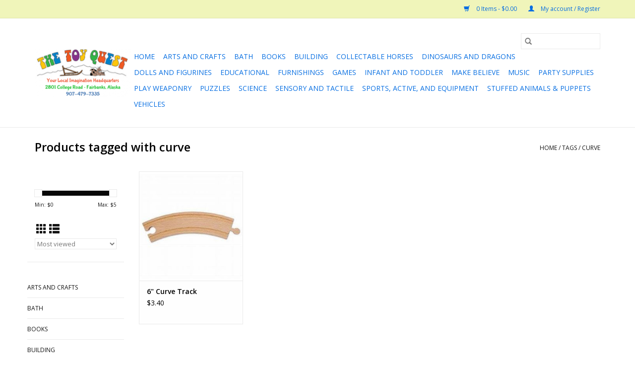

--- FILE ---
content_type: text/html;charset=utf-8
request_url: https://www.thetoyquestonlineshop.com/tags/curve/
body_size: 9374
content:
<!DOCTYPE html>
<html lang="us">
  <head>
    <meta charset="utf-8"/>
<!-- [START] 'blocks/head.rain' -->
<!--

  (c) 2008-2026 Lightspeed Netherlands B.V.
  http://www.lightspeedhq.com
  Generated: 17-01-2026 @ 02:53:50

-->
<link rel="canonical" href="https://www.thetoyquestonlineshop.com/tags/curve/"/>
<link rel="alternate" href="https://www.thetoyquestonlineshop.com/index.rss" type="application/rss+xml" title="New products"/>
<meta name="robots" content="noodp,noydir"/>
<meta property="og:url" content="https://www.thetoyquestonlineshop.com/tags/curve/?source=facebook"/>
<meta property="og:site_name" content="The Toy Quest"/>
<meta property="og:title" content="curve"/>
<!--[if lt IE 9]>
<script src="https://cdn.shoplightspeed.com/assets/html5shiv.js?2025-02-20"></script>
<![endif]-->
<!-- [END] 'blocks/head.rain' -->
    <title>curve - The Toy Quest</title>
    <meta name="description" content="" />
    <meta name="keywords" content="curve" />
    <meta http-equiv="X-UA-Compatible" content="IE=edge,chrome=1">
    <meta name="viewport" content="width=device-width, initial-scale=1.0">
    <meta name="apple-mobile-web-app-capable" content="yes">
    <meta name="apple-mobile-web-app-status-bar-style" content="black">

    <link rel="shortcut icon" href="https://cdn.shoplightspeed.com/shops/635348/themes/3581/assets/favicon.ico?20240831200125" type="image/x-icon" />
    <link href='//fonts.googleapis.com/css?family=Open%20Sans:400,300,600' rel='stylesheet' type='text/css'>
    <link href='//fonts.googleapis.com/css?family=Open%20Sans:400,300,600' rel='stylesheet' type='text/css'>
    <link rel="shortcut icon" href="https://cdn.shoplightspeed.com/shops/635348/themes/3581/assets/favicon.ico?20240831200125" type="image/x-icon" />
    <link rel="stylesheet" href="https://cdn.shoplightspeed.com/shops/635348/themes/3581/assets/bootstrap-min.css?2024083120133020200921071828" />
    <link rel="stylesheet" href="https://cdn.shoplightspeed.com/shops/635348/themes/3581/assets/style.css?2024083120133020200921071828" />
    <link rel="stylesheet" href="https://cdn.shoplightspeed.com/shops/635348/themes/3581/assets/settings.css?2024083120133020200921071828" />
    <link rel="stylesheet" href="https://cdn.shoplightspeed.com/assets/gui-2-0.css?2025-02-20" />
    <link rel="stylesheet" href="https://cdn.shoplightspeed.com/assets/gui-responsive-2-0.css?2025-02-20" />
    <link rel="stylesheet" href="https://cdn.shoplightspeed.com/shops/635348/themes/3581/assets/custom.css?2024083120133020200921071828" />
        <link rel="stylesheet" href="https://cdn.shoplightspeed.com/shops/635348/themes/3581/assets/tutorial.css?2024083120133020200921071828" />
    
    <script src="https://cdn.shoplightspeed.com/assets/jquery-1-9-1.js?2025-02-20"></script>
    <script src="https://cdn.shoplightspeed.com/assets/jquery-ui-1-10-1.js?2025-02-20"></script>

    <script type="text/javascript" src="https://cdn.shoplightspeed.com/shops/635348/themes/3581/assets/global.js?2024083120133020200921071828"></script>
		<script type="text/javascript" src="https://cdn.shoplightspeed.com/shops/635348/themes/3581/assets/bootstrap-min.js?2024083120133020200921071828"></script>
    <script type="text/javascript" src="https://cdn.shoplightspeed.com/shops/635348/themes/3581/assets/jcarousel.js?2024083120133020200921071828"></script>
    <script type="text/javascript" src="https://cdn.shoplightspeed.com/assets/gui.js?2025-02-20"></script>
    <script type="text/javascript" src="https://cdn.shoplightspeed.com/assets/gui-responsive-2-0.js?2025-02-20"></script>

    <script type="text/javascript" src="https://cdn.shoplightspeed.com/shops/635348/themes/3581/assets/share42.js?2024083120133020200921071828"></script>

    <!--[if lt IE 9]>
    <link rel="stylesheet" href="https://cdn.shoplightspeed.com/shops/635348/themes/3581/assets/style-ie.css?2024083120133020200921071828" />
    <![endif]-->
    <link rel="stylesheet" media="print" href="https://cdn.shoplightspeed.com/shops/635348/themes/3581/assets/print-min.css?2024083120133020200921071828" />
  </head>
  <body class="tutorial--on">
    <header>
  <div class="topnav">
    <div class="container">
      
      <div class="right">
        <span role="region" aria-label="Cart">
          <a href="https://www.thetoyquestonlineshop.com/cart/" title="Cart" class="cart">
            <span class="glyphicon glyphicon-shopping-cart"></span>
            0 Items - $0.00
          </a>
        </span>
        <span>
          <a href="https://www.thetoyquestonlineshop.com/account/" title="My account" class="my-account">
            <span class="glyphicon glyphicon-user"></span>
                        	My account / Register
                      </a>
        </span>
      </div>
    </div>
  </div>

  <div class="navigation container">
    <div class="align">
      <div class="burger">
        <button type="button" aria-label="Open menu">
          <img src="https://cdn.shoplightspeed.com/shops/635348/themes/3581/assets/hamburger.png?20240831200125" width="32" height="32" alt="Menu">
        </button>
      </div>

              <div class="vertical logo">
          <a href="https://www.thetoyquestonlineshop.com/" title="The Toy Quest">
            <img src="https://cdn.shoplightspeed.com/shops/635348/themes/3581/assets/logo.png?20240831200125" alt="The Toy Quest" />
          </a>
        </div>
      
      <nav class="nonbounce desktop vertical">
        <form action="https://www.thetoyquestonlineshop.com/search/" method="get" id="formSearch" role="search">
          <input type="text" name="q" autocomplete="off" value="" aria-label="Search" />
          <button type="submit" class="search-btn" title="Search">
            <span class="glyphicon glyphicon-search"></span>
          </button>
        </form>
        <ul region="navigation" aria-label=Navigation menu>
          <li class="item home ">
            <a class="itemLink" href="https://www.thetoyquestonlineshop.com/">Home</a>
          </li>
          
                    	<li class="item sub">
              <a class="itemLink" href="https://www.thetoyquestonlineshop.com/arts-and-crafts/" title="Arts and Crafts">
                Arts and Crafts
              </a>
                            	<span class="glyphicon glyphicon-play"></span>
                <ul class="subnav">
                                      <li class="subitem">
                      <a class="subitemLink" href="https://www.thetoyquestonlineshop.com/arts-and-crafts/art-supplies/" title="Art Supplies">Art Supplies</a>
                                          </li>
                	                    <li class="subitem">
                      <a class="subitemLink" href="https://www.thetoyquestonlineshop.com/arts-and-crafts/coloring-and-activity-books/" title="Coloring and Activity Books">Coloring and Activity Books</a>
                                          </li>
                	                    <li class="subitem">
                      <a class="subitemLink" href="https://www.thetoyquestonlineshop.com/arts-and-crafts/art-craft-kits/" title="Art &amp; Craft Kits">Art &amp; Craft Kits</a>
                                          </li>
                	                    <li class="subitem">
                      <a class="subitemLink" href="https://www.thetoyquestonlineshop.com/arts-and-crafts/diaries-and-journals/" title="Diaries and Journals">Diaries and Journals</a>
                                          </li>
                	                    <li class="subitem">
                      <a class="subitemLink" href="https://www.thetoyquestonlineshop.com/arts-and-crafts/easels-accessories/" title="Easels &amp; Accessories">Easels &amp; Accessories</a>
                                          </li>
                	                    <li class="subitem">
                      <a class="subitemLink" href="https://www.thetoyquestonlineshop.com/arts-and-crafts/stickers-tattoos-and-magnets/" title="Stickers, Tattoos, and Magnets">Stickers, Tattoos, and Magnets</a>
                                          </li>
                	              	</ul>
                          </li>
                    	<li class="item">
              <a class="itemLink" href="https://www.thetoyquestonlineshop.com/bath/" title="Bath">
                Bath
              </a>
                          </li>
                    	<li class="item sub">
              <a class="itemLink" href="https://www.thetoyquestonlineshop.com/books/" title="Books">
                Books
              </a>
                            	<span class="glyphicon glyphicon-play"></span>
                <ul class="subnav">
                                      <li class="subitem">
                      <a class="subitemLink" href="https://www.thetoyquestonlineshop.com/books/alaskan-books/" title="Alaskan Books">Alaskan Books</a>
                                          </li>
                	                    <li class="subitem">
                      <a class="subitemLink" href="https://www.thetoyquestonlineshop.com/books/board-books/" title="Board Books">Board Books</a>
                                          </li>
                	                    <li class="subitem">
                      <a class="subitemLink" href="https://www.thetoyquestonlineshop.com/books/curriculum-books/" title="Curriculum Books">Curriculum Books</a>
                                          </li>
                	                    <li class="subitem">
                      <a class="subitemLink" href="https://www.thetoyquestonlineshop.com/books/instructional/" title="Instructional">Instructional</a>
                                          </li>
                	              	</ul>
                          </li>
                    	<li class="item sub">
              <a class="itemLink" href="https://www.thetoyquestonlineshop.com/building/" title="Building">
                Building
              </a>
                            	<span class="glyphicon glyphicon-play"></span>
                <ul class="subnav">
                                      <li class="subitem">
                      <a class="subitemLink" href="https://www.thetoyquestonlineshop.com/building/building-bricks/" title="Building Bricks">Building Bricks</a>
                                          </li>
                	                    <li class="subitem">
                      <a class="subitemLink" href="https://www.thetoyquestonlineshop.com/building/general-building/" title="General Building">General Building</a>
                                          </li>
                	                    <li class="subitem">
                      <a class="subitemLink" href="https://www.thetoyquestonlineshop.com/building/magnetic-building/" title="Magnetic Building">Magnetic Building</a>
                                          </li>
                	                    <li class="subitem">
                      <a class="subitemLink" href="https://www.thetoyquestonlineshop.com/building/marble-runs/" title="Marble Runs">Marble Runs</a>
                                          </li>
                	                    <li class="subitem">
                      <a class="subitemLink" href="https://www.thetoyquestonlineshop.com/building/models/" title="Models">Models</a>
                                          </li>
                	                    <li class="subitem">
                      <a class="subitemLink" href="https://www.thetoyquestonlineshop.com/building/stem-and-engineering/" title="STEM and Engineering">STEM and Engineering</a>
                                          </li>
                	              	</ul>
                          </li>
                    	<li class="item sub">
              <a class="itemLink" href="https://www.thetoyquestonlineshop.com/collectable-horses/" title="Collectable Horses">
                Collectable Horses
              </a>
                            	<span class="glyphicon glyphicon-play"></span>
                <ul class="subnav">
                                      <li class="subitem">
                      <a class="subitemLink" href="https://www.thetoyquestonlineshop.com/collectable-horses/horse/" title="Horse">Horse</a>
                                          </li>
                	                    <li class="subitem">
                      <a class="subitemLink" href="https://www.thetoyquestonlineshop.com/collectable-horses/unicorn/" title="Unicorn">Unicorn</a>
                                          </li>
                	                    <li class="subitem">
                      <a class="subitemLink" href="https://www.thetoyquestonlineshop.com/collectable-horses/accessories-and-playsets/" title="Accessories and Playsets">Accessories and Playsets</a>
                                          </li>
                	              	</ul>
                          </li>
                    	<li class="item sub">
              <a class="itemLink" href="https://www.thetoyquestonlineshop.com/dinosaurs-and-dragons/" title="Dinosaurs and Dragons">
                Dinosaurs and Dragons
              </a>
                            	<span class="glyphicon glyphicon-play"></span>
                <ul class="subnav">
                                      <li class="subitem">
                      <a class="subitemLink" href="https://www.thetoyquestonlineshop.com/dinosaurs-and-dragons/dinosaurs/" title="Dinosaurs">Dinosaurs</a>
                                          </li>
                	                    <li class="subitem">
                      <a class="subitemLink" href="https://www.thetoyquestonlineshop.com/dinosaurs-and-dragons/dragons/" title="Dragons">Dragons</a>
                                          </li>
                	              	</ul>
                          </li>
                    	<li class="item sub">
              <a class="itemLink" href="https://www.thetoyquestonlineshop.com/dolls-and-figurines/" title="Dolls and Figurines">
                Dolls and Figurines
              </a>
                            	<span class="glyphicon glyphicon-play"></span>
                <ul class="subnav">
                                      <li class="subitem">
                      <a class="subitemLink" href="https://www.thetoyquestonlineshop.com/dolls-and-figurines/animal-figures/" title="Animal Figures">Animal Figures</a>
                                              <ul class="subnav">
                                                      <li class="subitem">
                              <a class="subitemLink" href="https://www.thetoyquestonlineshop.com/dolls-and-figurines/animal-figures/aquatic/" title="Aquatic">Aquatic</a>
                            </li>
                                                      <li class="subitem">
                              <a class="subitemLink" href="https://www.thetoyquestonlineshop.com/dolls-and-figurines/animal-figures/dinosaurs/" title="Dinosaurs">Dinosaurs</a>
                            </li>
                                                      <li class="subitem">
                              <a class="subitemLink" href="https://www.thetoyquestonlineshop.com/dolls-and-figurines/animal-figures/domestic/" title="Domestic">Domestic</a>
                            </li>
                                                      <li class="subitem">
                              <a class="subitemLink" href="https://www.thetoyquestonlineshop.com/dolls-and-figurines/animal-figures/fantasy/" title="Fantasy">Fantasy</a>
                            </li>
                                                      <li class="subitem">
                              <a class="subitemLink" href="https://www.thetoyquestonlineshop.com/dolls-and-figurines/animal-figures/insect/" title="Insect">Insect</a>
                            </li>
                                                      <li class="subitem">
                              <a class="subitemLink" href="https://www.thetoyquestonlineshop.com/dolls-and-figurines/animal-figures/wild/" title="Wild">Wild</a>
                            </li>
                                                  </ul>
                                          </li>
                	                    <li class="subitem">
                      <a class="subitemLink" href="https://www.thetoyquestonlineshop.com/dolls-and-figurines/baby-dolls/" title="Baby Dolls">Baby Dolls</a>
                                              <ul class="subnav">
                                                      <li class="subitem">
                              <a class="subitemLink" href="https://www.thetoyquestonlineshop.com/dolls-and-figurines/baby-dolls/dolls/" title="Dolls">Dolls</a>
                            </li>
                                                      <li class="subitem">
                              <a class="subitemLink" href="https://www.thetoyquestonlineshop.com/dolls-and-figurines/baby-dolls/accessories/" title="Accessories">Accessories</a>
                            </li>
                                                  </ul>
                                          </li>
                	                    <li class="subitem">
                      <a class="subitemLink" href="https://www.thetoyquestonlineshop.com/dolls-and-figurines/cloth-dolls/" title="Cloth Dolls">Cloth Dolls</a>
                                          </li>
                	                    <li class="subitem">
                      <a class="subitemLink" href="https://www.thetoyquestonlineshop.com/dolls-and-figurines/doll-clothes/" title="Doll Clothes">Doll Clothes</a>
                                          </li>
                	                    <li class="subitem">
                      <a class="subitemLink" href="https://www.thetoyquestonlineshop.com/dolls-and-figurines/doll-houses/" title="Doll Houses">Doll Houses</a>
                                          </li>
                	                    <li class="subitem">
                      <a class="subitemLink" href="https://www.thetoyquestonlineshop.com/dolls-and-figurines/paper-and-magnetic-dolls/" title="Paper and Magnetic Dolls">Paper and Magnetic Dolls</a>
                                          </li>
                	                    <li class="subitem">
                      <a class="subitemLink" href="https://www.thetoyquestonlineshop.com/dolls-and-figurines/play-figures/" title="Play Figures">Play Figures</a>
                                          </li>
                	                    <li class="subitem">
                      <a class="subitemLink" href="https://www.thetoyquestonlineshop.com/dolls-and-figurines/play-sets-and-furniture/" title="Play Sets and Furniture">Play Sets and Furniture</a>
                                          </li>
                	                    <li class="subitem">
                      <a class="subitemLink" href="https://www.thetoyquestonlineshop.com/dolls-and-figurines/wind-up-toys/" title="Wind-Up Toys">Wind-Up Toys</a>
                                          </li>
                	              	</ul>
                          </li>
                    	<li class="item sub">
              <a class="itemLink" href="https://www.thetoyquestonlineshop.com/educational/" title="Educational">
                Educational
              </a>
                            	<span class="glyphicon glyphicon-play"></span>
                <ul class="subnav">
                                      <li class="subitem">
                      <a class="subitemLink" href="https://www.thetoyquestonlineshop.com/educational/curriculum-books/" title="Curriculum Books">Curriculum Books</a>
                                          </li>
                	                    <li class="subitem">
                      <a class="subitemLink" href="https://www.thetoyquestonlineshop.com/educational/emotional-maturity/" title="Emotional Maturity">Emotional Maturity</a>
                                          </li>
                	                    <li class="subitem">
                      <a class="subitemLink" href="https://www.thetoyquestonlineshop.com/educational/flash-cards-and-learning-aids/" title="Flash Cards and Learning Aids">Flash Cards and Learning Aids</a>
                                          </li>
                	                    <li class="subitem">
                      <a class="subitemLink" href="https://www.thetoyquestonlineshop.com/educational/learning-aids/" title="Learning Aids">Learning Aids</a>
                                          </li>
                	                    <li class="subitem">
                      <a class="subitemLink" href="https://www.thetoyquestonlineshop.com/educational/learning-mats/" title="Learning Mats">Learning Mats</a>
                                          </li>
                	                    <li class="subitem">
                      <a class="subitemLink" href="https://www.thetoyquestonlineshop.com/educational/money/" title="Money">Money</a>
                                          </li>
                	                    <li class="subitem">
                      <a class="subitemLink" href="https://www.thetoyquestonlineshop.com/educational/telling-time/" title="Telling Time">Telling Time</a>
                                          </li>
                	              	</ul>
                          </li>
                    	<li class="item sub">
              <a class="itemLink" href="https://www.thetoyquestonlineshop.com/furnishings/" title="Furnishings">
                Furnishings
              </a>
                            	<span class="glyphicon glyphicon-play"></span>
                <ul class="subnav">
                                      <li class="subitem">
                      <a class="subitemLink" href="https://www.thetoyquestonlineshop.com/furnishings/chairs-and-stools/" title="Chairs and Stools">Chairs and Stools</a>
                                          </li>
                	                    <li class="subitem">
                      <a class="subitemLink" href="https://www.thetoyquestonlineshop.com/furnishings/decor/" title="Decor">Decor</a>
                                          </li>
                	                    <li class="subitem">
                      <a class="subitemLink" href="https://www.thetoyquestonlineshop.com/furnishings/desks-and-tables/" title="Desks and Tables">Desks and Tables</a>
                                          </li>
                	                    <li class="subitem">
                      <a class="subitemLink" href="https://www.thetoyquestonlineshop.com/furnishings/kitchens/" title="Kitchens">Kitchens</a>
                                          </li>
                	                    <li class="subitem">
                      <a class="subitemLink" href="https://www.thetoyquestonlineshop.com/furnishings/play-structures/" title="Play Structures">Play Structures</a>
                                          </li>
                	                    <li class="subitem">
                      <a class="subitemLink" href="https://www.thetoyquestonlineshop.com/furnishings/rugs-and-play-mats/" title="Rugs and Play Mats">Rugs and Play Mats</a>
                                          </li>
                	                    <li class="subitem">
                      <a class="subitemLink" href="https://www.thetoyquestonlineshop.com/furnishings/toy-boxes/" title="Toy Boxes">Toy Boxes</a>
                                          </li>
                	              	</ul>
                          </li>
                    	<li class="item sub">
              <a class="itemLink" href="https://www.thetoyquestonlineshop.com/games/" title="Games">
                Games
              </a>
                            	<span class="glyphicon glyphicon-play"></span>
                <ul class="subnav">
                                      <li class="subitem">
                      <a class="subitemLink" href="https://www.thetoyquestonlineshop.com/games/matching-and-memory-games/" title="Matching and Memory Games">Matching and Memory Games</a>
                                          </li>
                	                    <li class="subitem">
                      <a class="subitemLink" href="https://www.thetoyquestonlineshop.com/games/party-games/" title="Party Games">Party Games</a>
                                          </li>
                	                    <li class="subitem">
                      <a class="subitemLink" href="https://www.thetoyquestonlineshop.com/games/puzzle-trivia-and-brain-teaser-games/" title="Puzzle, Trivia, and Brain Teaser Games">Puzzle, Trivia, and Brain Teaser Games</a>
                                          </li>
                	                    <li class="subitem">
                      <a class="subitemLink" href="https://www.thetoyquestonlineshop.com/games/game-supplies/" title="Game Supplies">Game Supplies</a>
                                          </li>
                	              	</ul>
                          </li>
                    	<li class="item sub">
              <a class="itemLink" href="https://www.thetoyquestonlineshop.com/infant-and-toddler/" title="Infant and Toddler">
                Infant and Toddler
              </a>
                            	<span class="glyphicon glyphicon-play"></span>
                <ul class="subnav">
                                      <li class="subitem">
                      <a class="subitemLink" href="https://www.thetoyquestonlineshop.com/infant-and-toddler/accessories/" title="Accessories">Accessories</a>
                                          </li>
                	                    <li class="subitem">
                      <a class="subitemLink" href="https://www.thetoyquestonlineshop.com/infant-and-toddler/infant/" title="Infant">Infant</a>
                                              <ul class="subnav">
                                                      <li class="subitem">
                              <a class="subitemLink" href="https://www.thetoyquestonlineshop.com/infant-and-toddler/infant/alphabet-and-learning-blocks/" title="Alphabet and Learning Blocks">Alphabet and Learning Blocks</a>
                            </li>
                                                      <li class="subitem">
                              <a class="subitemLink" href="https://www.thetoyquestonlineshop.com/infant-and-toddler/infant/blankie/" title="Blankie">Blankie</a>
                            </li>
                                                      <li class="subitem">
                              <a class="subitemLink" href="https://www.thetoyquestonlineshop.com/infant-and-toddler/infant/clip-and-ring-toys/" title="Clip and Ring Toys">Clip and Ring Toys</a>
                            </li>
                                                      <li class="subitem">
                              <a class="subitemLink" href="https://www.thetoyquestonlineshop.com/infant-and-toddler/infant/clutches-and-rattles/" title="Clutches and Rattles">Clutches and Rattles</a>
                            </li>
                                                      <li class="subitem">
                              <a class="subitemLink" href="https://www.thetoyquestonlineshop.com/infant-and-toddler/infant/teething-and-pacifiers/" title="Teething and Pacifiers">Teething and Pacifiers</a>
                            </li>
                                                  </ul>
                                          </li>
                	                    <li class="subitem">
                      <a class="subitemLink" href="https://www.thetoyquestonlineshop.com/infant-and-toddler/jack-in-the-box/" title="Jack in the Box">Jack in the Box</a>
                                          </li>
                	                    <li class="subitem">
                      <a class="subitemLink" href="https://www.thetoyquestonlineshop.com/infant-and-toddler/toddler/" title="Toddler">Toddler</a>
                                              <ul class="subnav">
                                                      <li class="subitem">
                              <a class="subitemLink" href="https://www.thetoyquestonlineshop.com/infant-and-toddler/toddler/lacing/" title="Lacing">Lacing</a>
                            </li>
                                                      <li class="subitem">
                              <a class="subitemLink" href="https://www.thetoyquestonlineshop.com/infant-and-toddler/toddler/motor-skill-development/" title="Motor Skill Development">Motor Skill Development</a>
                            </li>
                                                      <li class="subitem">
                              <a class="subitemLink" href="https://www.thetoyquestonlineshop.com/infant-and-toddler/toddler/play-balls/" title="Play Balls">Play Balls</a>
                            </li>
                                                      <li class="subitem">
                              <a class="subitemLink" href="https://www.thetoyquestonlineshop.com/infant-and-toddler/toddler/pounding-and-building/" title="Pounding and Building">Pounding and Building</a>
                            </li>
                                                      <li class="subitem">
                              <a class="subitemLink" href="https://www.thetoyquestonlineshop.com/infant-and-toddler/toddler/push-and-pull/" title="Push and Pull">Push and Pull</a>
                            </li>
                                                      <li class="subitem">
                              <a class="subitemLink" href="https://www.thetoyquestonlineshop.com/infant-and-toddler/toddler/sorting-and-stacking/" title="Sorting and Stacking">Sorting and Stacking</a>
                            </li>
                                                  </ul>
                                          </li>
                	              	</ul>
                          </li>
                    	<li class="item sub">
              <a class="itemLink" href="https://www.thetoyquestonlineshop.com/make-believe/" title="Make Believe">
                Make Believe
              </a>
                            	<span class="glyphicon glyphicon-play"></span>
                <ul class="subnav">
                                      <li class="subitem">
                      <a class="subitemLink" href="https://www.thetoyquestonlineshop.com/make-believe/food/" title="Food">Food</a>
                                              <ul class="subnav">
                                                      <li class="subitem">
                              <a class="subitemLink" href="https://www.thetoyquestonlineshop.com/make-believe/food/play-food/" title="Play Food">Play Food</a>
                            </li>
                                                      <li class="subitem">
                              <a class="subitemLink" href="https://www.thetoyquestonlineshop.com/make-believe/food/food-and-kitchen-accessories/" title="Food and Kitchen Accessories">Food and Kitchen Accessories</a>
                            </li>
                                                      <li class="subitem">
                              <a class="subitemLink" href="https://www.thetoyquestonlineshop.com/make-believe/food/tea-sets/" title="Tea Sets">Tea Sets</a>
                            </li>
                                                  </ul>
                                          </li>
                	                    <li class="subitem">
                      <a class="subitemLink" href="https://www.thetoyquestonlineshop.com/make-believe/wallets-and-purses/" title="Wallets and Purses">Wallets and Purses</a>
                                          </li>
                	                    <li class="subitem">
                      <a class="subitemLink" href="https://www.thetoyquestonlineshop.com/make-believe/glamour/" title="Glamour">Glamour</a>
                                              <ul class="subnav">
                                                      <li class="subitem">
                              <a class="subitemLink" href="https://www.thetoyquestonlineshop.com/make-believe/glamour/jewelry/" title="Jewelry">Jewelry</a>
                            </li>
                                                      <li class="subitem">
                              <a class="subitemLink" href="https://www.thetoyquestonlineshop.com/make-believe/glamour/nail-art/" title="Nail Art">Nail Art</a>
                            </li>
                                                  </ul>
                                          </li>
                	                    <li class="subitem">
                      <a class="subitemLink" href="https://www.thetoyquestonlineshop.com/make-believe/magic/" title="Magic">Magic</a>
                                          </li>
                	                    <li class="subitem">
                      <a class="subitemLink" href="https://www.thetoyquestonlineshop.com/make-believe/pretend-play/" title="Pretend Play">Pretend Play</a>
                                              <ul class="subnav">
                                                      <li class="subitem">
                              <a class="subitemLink" href="https://www.thetoyquestonlineshop.com/make-believe/pretend-play/dress-up/" title="Dress Up">Dress Up</a>
                            </li>
                                                      <li class="subitem">
                              <a class="subitemLink" href="https://www.thetoyquestonlineshop.com/make-believe/pretend-play/kits-and-accessories/" title="Kits and Accessories">Kits and Accessories</a>
                            </li>
                                                      <li class="subitem">
                              <a class="subitemLink" href="https://www.thetoyquestonlineshop.com/make-believe/pretend-play/tools-and-workshops/" title="Tools and Workshops">Tools and Workshops</a>
                            </li>
                                                  </ul>
                                          </li>
                	              	</ul>
                          </li>
                    	<li class="item sub">
              <a class="itemLink" href="https://www.thetoyquestonlineshop.com/music/" title="Music">
                Music
              </a>
                            	<span class="glyphicon glyphicon-play"></span>
                <ul class="subnav">
                                      <li class="subitem">
                      <a class="subitemLink" href="https://www.thetoyquestonlineshop.com/music/musical-instruments/" title="Musical Instruments">Musical Instruments</a>
                                          </li>
                	              	</ul>
                          </li>
                    	<li class="item sub">
              <a class="itemLink" href="https://www.thetoyquestonlineshop.com/party-supplies/" title="Party Supplies">
                Party Supplies
              </a>
                            	<span class="glyphicon glyphicon-play"></span>
                <ul class="subnav">
                                      <li class="subitem">
                      <a class="subitemLink" href="https://www.thetoyquestonlineshop.com/party-supplies/candles/" title="Candles">Candles</a>
                                          </li>
                	                    <li class="subitem">
                      <a class="subitemLink" href="https://www.thetoyquestonlineshop.com/party-supplies/cards/" title="Cards">Cards</a>
                                          </li>
                	                    <li class="subitem">
                      <a class="subitemLink" href="https://www.thetoyquestonlineshop.com/party-supplies/gift-bags-and-wrapping-paper/" title="Gift Bags and Wrapping Paper">Gift Bags and Wrapping Paper</a>
                                          </li>
                	              	</ul>
                          </li>
                    	<li class="item sub">
              <a class="itemLink" href="https://www.thetoyquestonlineshop.com/play-weaponry/" title="Play Weaponry">
                Play Weaponry
              </a>
                            	<span class="glyphicon glyphicon-play"></span>
                <ul class="subnav">
                                      <li class="subitem">
                      <a class="subitemLink" href="https://www.thetoyquestonlineshop.com/play-weaponry/bows-and-arrows/" title="Bows and Arrows">Bows and Arrows</a>
                                          </li>
                	                    <li class="subitem">
                      <a class="subitemLink" href="https://www.thetoyquestonlineshop.com/play-weaponry/rubber-band-and-toy-guns/" title="Rubber Band and Toy Guns">Rubber Band and Toy Guns</a>
                                          </li>
                	              	</ul>
                          </li>
                    	<li class="item sub">
              <a class="itemLink" href="https://www.thetoyquestonlineshop.com/puzzles/" title="Puzzles">
                Puzzles
              </a>
                            	<span class="glyphicon glyphicon-play"></span>
                <ul class="subnav">
                                      <li class="subitem">
                      <a class="subitemLink" href="https://www.thetoyquestonlineshop.com/puzzles/jigsaw-puzzles/" title="Jigsaw Puzzles">Jigsaw Puzzles</a>
                                              <ul class="subnav">
                                                      <li class="subitem">
                              <a class="subitemLink" href="https://www.thetoyquestonlineshop.com/puzzles/jigsaw-puzzles/floor-puzzles/" title="Floor Puzzles">Floor Puzzles</a>
                            </li>
                                                      <li class="subitem">
                              <a class="subitemLink" href="https://www.thetoyquestonlineshop.com/puzzles/jigsaw-puzzles/less-than-100-piece/" title="Less than 100 Piece">Less than 100 Piece</a>
                            </li>
                                                      <li class="subitem">
                              <a class="subitemLink" href="https://www.thetoyquestonlineshop.com/puzzles/jigsaw-puzzles/100-200-piece/" title="100 - 200 Piece">100 - 200 Piece</a>
                            </li>
                                                      <li class="subitem">
                              <a class="subitemLink" href="https://www.thetoyquestonlineshop.com/puzzles/jigsaw-puzzles/300-400-piece/" title="300 - 400 Piece">300 - 400 Piece</a>
                            </li>
                                                      <li class="subitem">
                              <a class="subitemLink" href="https://www.thetoyquestonlineshop.com/puzzles/jigsaw-puzzles/500-piece/" title="500 Piece">500 Piece</a>
                            </li>
                                                      <li class="subitem">
                              <a class="subitemLink" href="https://www.thetoyquestonlineshop.com/puzzles/jigsaw-puzzles/750-piece/" title="750 Piece">750 Piece</a>
                            </li>
                                                      <li class="subitem">
                              <a class="subitemLink" href="https://www.thetoyquestonlineshop.com/puzzles/jigsaw-puzzles/1000-piece/" title="1000 Piece">1000 Piece</a>
                            </li>
                                                      <li class="subitem">
                              <a class="subitemLink" href="https://www.thetoyquestonlineshop.com/puzzles/jigsaw-puzzles/1500-piece/" title="1500 Piece">1500 Piece</a>
                            </li>
                                                      <li class="subitem">
                              <a class="subitemLink" href="https://www.thetoyquestonlineshop.com/puzzles/jigsaw-puzzles/2000-and-up-piece/" title="2000 and Up Piece">2000 and Up Piece</a>
                            </li>
                                                  </ul>
                                          </li>
                	                    <li class="subitem">
                      <a class="subitemLink" href="https://www.thetoyquestonlineshop.com/puzzles/toddler-puzzles/" title="Toddler Puzzles">Toddler Puzzles</a>
                                          </li>
                	                    <li class="subitem">
                      <a class="subitemLink" href="https://www.thetoyquestonlineshop.com/puzzles/puzzle-accessories/" title="Puzzle Accessories">Puzzle Accessories</a>
                                          </li>
                	              	</ul>
                          </li>
                    	<li class="item sub">
              <a class="itemLink" href="https://www.thetoyquestonlineshop.com/science/" title="Science">
                Science
              </a>
                            	<span class="glyphicon glyphicon-play"></span>
                <ul class="subnav">
                                      <li class="subitem">
                      <a class="subitemLink" href="https://www.thetoyquestonlineshop.com/science/anatomy-and-physiology/" title="Anatomy and Physiology">Anatomy and Physiology</a>
                                          </li>
                	                    <li class="subitem">
                      <a class="subitemLink" href="https://www.thetoyquestonlineshop.com/science/globes-and-maps/" title="Globes and Maps">Globes and Maps</a>
                                          </li>
                	                    <li class="subitem">
                      <a class="subitemLink" href="https://www.thetoyquestonlineshop.com/science/lab-supplies/" title="Lab Supplies">Lab Supplies</a>
                                          </li>
                	                    <li class="subitem">
                      <a class="subitemLink" href="https://www.thetoyquestonlineshop.com/science/microscopes-and-telescopes/" title="Microscopes and Telescopes">Microscopes and Telescopes</a>
                                              <ul class="subnav">
                                                      <li class="subitem">
                              <a class="subitemLink" href="https://www.thetoyquestonlineshop.com/science/microscopes-and-telescopes/microscopes/" title="Microscopes">Microscopes</a>
                            </li>
                                                      <li class="subitem">
                              <a class="subitemLink" href="https://www.thetoyquestonlineshop.com/science/microscopes-and-telescopes/telescopes/" title="Telescopes">Telescopes</a>
                            </li>
                                                  </ul>
                                          </li>
                	                    <li class="subitem">
                      <a class="subitemLink" href="https://www.thetoyquestonlineshop.com/science/rocks-crystals-and-fossils/" title="Rocks, Crystals, and Fossils">Rocks, Crystals, and Fossils</a>
                                          </li>
                	                    <li class="subitem">
                      <a class="subitemLink" href="https://www.thetoyquestonlineshop.com/science/science-kits/" title="Science Kits">Science Kits</a>
                                          </li>
                	                    <li class="subitem">
                      <a class="subitemLink" href="https://www.thetoyquestonlineshop.com/science/stem-and-engineering/" title="STEM and Engineering ">STEM and Engineering </a>
                                          </li>
                	              	</ul>
                          </li>
                    	<li class="item sub">
              <a class="itemLink" href="https://www.thetoyquestonlineshop.com/sensory-and-tactile/" title="Sensory and Tactile">
                Sensory and Tactile
              </a>
                            	<span class="glyphicon glyphicon-play"></span>
                <ul class="subnav">
                                      <li class="subitem">
                      <a class="subitemLink" href="https://www.thetoyquestonlineshop.com/sensory-and-tactile/general-fidget-and-sensory/" title="General Fidget and Sensory">General Fidget and Sensory</a>
                                          </li>
                	                    <li class="subitem">
                      <a class="subitemLink" href="https://www.thetoyquestonlineshop.com/sensory-and-tactile/play-doughs-and-kinetic-sand/" title="Play Doughs and Kinetic Sand">Play Doughs and Kinetic Sand</a>
                                          </li>
                	                    <li class="subitem">
                      <a class="subitemLink" href="https://www.thetoyquestonlineshop.com/sensory-and-tactile/poppers/" title="Poppers">Poppers</a>
                                          </li>
                	                    <li class="subitem">
                      <a class="subitemLink" href="https://www.thetoyquestonlineshop.com/sensory-and-tactile/putty-and-slime/" title="Putty and Slime">Putty and Slime</a>
                                          </li>
                	                    <li class="subitem">
                      <a class="subitemLink" href="https://www.thetoyquestonlineshop.com/sensory-and-tactile/stretch-and-squeeze/" title="Stretch and Squeeze">Stretch and Squeeze</a>
                                          </li>
                	              	</ul>
                          </li>
                    	<li class="item sub">
              <a class="itemLink" href="https://www.thetoyquestonlineshop.com/sports-active-and-equipment/" title="Sports, Active, and Equipment">
                Sports, Active, and Equipment
              </a>
                            	<span class="glyphicon glyphicon-play"></span>
                <ul class="subnav">
                                      <li class="subitem">
                      <a class="subitemLink" href="https://www.thetoyquestonlineshop.com/sports-active-and-equipment/yo-yo/" title="Yo Yo">Yo Yo</a>
                                          </li>
                	                    <li class="subitem">
                      <a class="subitemLink" href="https://www.thetoyquestonlineshop.com/sports-active-and-equipment/balance/" title="Balance">Balance</a>
                                          </li>
                	                    <li class="subitem">
                      <a class="subitemLink" href="https://www.thetoyquestonlineshop.com/sports-active-and-equipment/clothing/" title="Clothing">Clothing</a>
                                              <ul class="subnav">
                                                      <li class="subitem">
                              <a class="subitemLink" href="https://www.thetoyquestonlineshop.com/sports-active-and-equipment/clothing/sunglasses/" title="Sunglasses">Sunglasses</a>
                            </li>
                                                      <li class="subitem">
                              <a class="subitemLink" href="https://www.thetoyquestonlineshop.com/sports-active-and-equipment/clothing/winter-hats/" title="Winter Hats">Winter Hats</a>
                            </li>
                                                  </ul>
                                          </li>
                	                    <li class="subitem">
                      <a class="subitemLink" href="https://www.thetoyquestonlineshop.com/sports-active-and-equipment/helmets-and-accessories/" title="Helmets and Accessories">Helmets and Accessories</a>
                                          </li>
                	                    <li class="subitem">
                      <a class="subitemLink" href="https://www.thetoyquestonlineshop.com/sports-active-and-equipment/lawn-games/" title="Lawn Games">Lawn Games</a>
                                          </li>
                	                    <li class="subitem">
                      <a class="subitemLink" href="https://www.thetoyquestonlineshop.com/sports-active-and-equipment/outdoor/" title="Outdoor">Outdoor</a>
                                              <ul class="subnav">
                                                      <li class="subitem">
                              <a class="subitemLink" href="https://www.thetoyquestonlineshop.com/sports-active-and-equipment/outdoor/bubbles/" title="Bubbles">Bubbles</a>
                            </li>
                                                      <li class="subitem">
                              <a class="subitemLink" href="https://www.thetoyquestonlineshop.com/sports-active-and-equipment/outdoor/flying/" title="Flying">Flying</a>
                            </li>
                                                      <li class="subitem">
                              <a class="subitemLink" href="https://www.thetoyquestonlineshop.com/sports-active-and-equipment/outdoor/garden/" title="Garden">Garden</a>
                            </li>
                                                      <li class="subitem">
                              <a class="subitemLink" href="https://www.thetoyquestonlineshop.com/sports-active-and-equipment/outdoor/outside/" title="Outside">Outside</a>
                            </li>
                                                      <li class="subitem">
                              <a class="subitemLink" href="https://www.thetoyquestonlineshop.com/sports-active-and-equipment/outdoor/sand-and-water/" title="Sand and Water">Sand and Water</a>
                            </li>
                                                      <li class="subitem">
                              <a class="subitemLink" href="https://www.thetoyquestonlineshop.com/sports-active-and-equipment/outdoor/sleds/" title="Sleds">Sleds</a>
                            </li>
                                                  </ul>
                                          </li>
                	                    <li class="subitem">
                      <a class="subitemLink" href="https://www.thetoyquestonlineshop.com/sports-active-and-equipment/play-balls/" title="Play Balls">Play Balls</a>
                                          </li>
                	                    <li class="subitem">
                      <a class="subitemLink" href="https://www.thetoyquestonlineshop.com/sports-active-and-equipment/ride-on-toys/" title="Ride on Toys">Ride on Toys</a>
                                          </li>
                	                    <li class="subitem">
                      <a class="subitemLink" href="https://www.thetoyquestonlineshop.com/sports-active-and-equipment/sports-and-equipment/" title="Sports and Equipment">Sports and Equipment</a>
                                          </li>
                	              	</ul>
                          </li>
                    	<li class="item sub">
              <a class="itemLink" href="https://www.thetoyquestonlineshop.com/stuffed-animals-puppets/" title="Stuffed Animals &amp; Puppets">
                Stuffed Animals &amp; Puppets
              </a>
                            	<span class="glyphicon glyphicon-play"></span>
                <ul class="subnav">
                                      <li class="subitem">
                      <a class="subitemLink" href="https://www.thetoyquestonlineshop.com/stuffed-animals-puppets/finger-puppets/" title="Finger Puppets">Finger Puppets</a>
                                          </li>
                	                    <li class="subitem">
                      <a class="subitemLink" href="https://www.thetoyquestonlineshop.com/stuffed-animals-puppets/hand-puppets/" title="Hand Puppets">Hand Puppets</a>
                                          </li>
                	                    <li class="subitem">
                      <a class="subitemLink" href="https://www.thetoyquestonlineshop.com/stuffed-animals-puppets/stick-horses/" title="Stick Horses">Stick Horses</a>
                                          </li>
                	                    <li class="subitem">
                      <a class="subitemLink" href="https://www.thetoyquestonlineshop.com/stuffed-animals-puppets/stuffed-animals/" title="Stuffed Animals">Stuffed Animals</a>
                                              <ul class="subnav">
                                                      <li class="subitem">
                              <a class="subitemLink" href="https://www.thetoyquestonlineshop.com/stuffed-animals-puppets/stuffed-animals/aquatic-sea-life/" title="Aquatic/Sea Life">Aquatic/Sea Life</a>
                            </li>
                                                      <li class="subitem">
                              <a class="subitemLink" href="https://www.thetoyquestonlineshop.com/stuffed-animals-puppets/stuffed-animals/birds/" title="Birds">Birds</a>
                            </li>
                                                      <li class="subitem">
                              <a class="subitemLink" href="https://www.thetoyquestonlineshop.com/stuffed-animals-puppets/stuffed-animals/dogs-canines/" title="Dogs/Canines">Dogs/Canines</a>
                            </li>
                                                      <li class="subitem">
                              <a class="subitemLink" href="https://www.thetoyquestonlineshop.com/stuffed-animals-puppets/stuffed-animals/dinosaurs/" title="Dinosaurs">Dinosaurs</a>
                            </li>
                                                      <li class="subitem">
                              <a class="subitemLink" href="https://www.thetoyquestonlineshop.com/stuffed-animals-puppets/stuffed-animals/fantasy/" title="Fantasy">Fantasy</a>
                            </li>
                                                      <li class="subitem">
                              <a class="subitemLink" href="https://www.thetoyquestonlineshop.com/stuffed-animals-puppets/stuffed-animals/farm/" title="Farm">Farm</a>
                            </li>
                                                      <li class="subitem">
                              <a class="subitemLink" href="https://www.thetoyquestonlineshop.com/stuffed-animals-puppets/stuffed-animals/felines-cats/" title="Felines/Cats">Felines/Cats</a>
                            </li>
                                                      <li class="subitem">
                              <a class="subitemLink" href="https://www.thetoyquestonlineshop.com/stuffed-animals-puppets/stuffed-animals/jumbo-plush/" title="Jumbo Plush">Jumbo Plush</a>
                            </li>
                                                      <li class="subitem">
                              <a class="subitemLink" href="https://www.thetoyquestonlineshop.com/stuffed-animals-puppets/stuffed-animals/miscellaneous/" title="Miscellaneous">Miscellaneous</a>
                            </li>
                                                      <li class="subitem">
                              <a class="subitemLink" href="https://www.thetoyquestonlineshop.com/stuffed-animals-puppets/stuffed-animals/teddy-bears/" title="Teddy Bears">Teddy Bears</a>
                            </li>
                                                      <li class="subitem">
                              <a class="subitemLink" href="https://www.thetoyquestonlineshop.com/stuffed-animals-puppets/stuffed-animals/wild-animals/" title="Wild Animals">Wild Animals</a>
                            </li>
                                                  </ul>
                                          </li>
                	              	</ul>
                          </li>
                    	<li class="item sub">
              <a class="itemLink" href="https://www.thetoyquestonlineshop.com/vehicles/" title="Vehicles">
                Vehicles
              </a>
                            	<span class="glyphicon glyphicon-play"></span>
                <ul class="subnav">
                                      <li class="subitem">
                      <a class="subitemLink" href="https://www.thetoyquestonlineshop.com/vehicles/cars-trucks-and-machines/" title="Cars, Trucks, and Machines">Cars, Trucks, and Machines</a>
                                          </li>
                	                    <li class="subitem">
                      <a class="subitemLink" href="https://www.thetoyquestonlineshop.com/vehicles/metal-die-cast/" title="Metal Die Cast">Metal Die Cast</a>
                                          </li>
                	                    <li class="subitem">
                      <a class="subitemLink" href="https://www.thetoyquestonlineshop.com/vehicles/rc/" title="RC">RC</a>
                                          </li>
                	                    <li class="subitem">
                      <a class="subitemLink" href="https://www.thetoyquestonlineshop.com/vehicles/rockets-planes-and-helicopters/" title="Rockets, Planes and Helicopters">Rockets, Planes and Helicopters</a>
                                          </li>
                	                    <li class="subitem">
                      <a class="subitemLink" href="https://www.thetoyquestonlineshop.com/vehicles/trains/" title="Trains">Trains</a>
                                              <ul class="subnav">
                                                      <li class="subitem">
                              <a class="subitemLink" href="https://www.thetoyquestonlineshop.com/vehicles/trains/trains-and-vehicles/" title="Trains and Vehicles">Trains and Vehicles</a>
                            </li>
                                                      <li class="subitem">
                              <a class="subitemLink" href="https://www.thetoyquestonlineshop.com/vehicles/trains/expansions-and-sets/" title="Expansions and Sets">Expansions and Sets</a>
                            </li>
                                                      <li class="subitem">
                              <a class="subitemLink" href="https://www.thetoyquestonlineshop.com/vehicles/trains/track/" title="Track">Track</a>
                            </li>
                                                      <li class="subitem">
                              <a class="subitemLink" href="https://www.thetoyquestonlineshop.com/vehicles/trains/train-tables/" title="Train Tables">Train Tables</a>
                            </li>
                                                      <li class="subitem">
                              <a class="subitemLink" href="https://www.thetoyquestonlineshop.com/vehicles/trains/train-letters/" title="Train Letters">Train Letters</a>
                            </li>
                                                  </ul>
                                          </li>
                	                    <li class="subitem">
                      <a class="subitemLink" href="https://www.thetoyquestonlineshop.com/vehicles/vehicle-accessories/" title="Vehicle Accessories">Vehicle Accessories</a>
                                          </li>
                	              	</ul>
                          </li>
          
          
          
          
                  </ul>

        <span class="glyphicon glyphicon-remove"></span>
      </nav>
    </div>
  </div>
</header>

    <div class="wrapper">
      <div class="container content" role="main">
                <div class="page-title row">
  <div class="col-sm-6 col-md-6">
    <h1>Products tagged with curve</h1>
  </div>
  <div class="col-sm-6 col-md-6 breadcrumbs text-right" role="nav" aria-label="Breadcrumbs">
  <a href="https://www.thetoyquestonlineshop.com/" title="Home">Home</a>

      / <a href="https://www.thetoyquestonlineshop.com/tags/" >Tags</a>
      / <a href="https://www.thetoyquestonlineshop.com/tags/curve/" aria-current="true">curve</a>
  </div>

  </div>
<div class="products row">
  <div class="col-md-2 sidebar" role="complementary">
    <div class="row sort">
      <form action="https://www.thetoyquestonlineshop.com/tags/curve/" method="get" id="filter_form" class="col-xs-12 col-sm-12">
        <input type="hidden" name="mode" value="grid" id="filter_form_mode" />
        <input type="hidden" name="limit" value="24" id="filter_form_limit" />
        <input type="hidden" name="sort" value="popular" id="filter_form_sort" />
        <input type="hidden" name="max" value="5" id="filter_form_max" />
        <input type="hidden" name="min" value="0" id="filter_form_min" />

        <div class="price-filter" aria-hidden="true">
          <div class="sidebar-filter-slider">
            <div id="collection-filter-price"></div>
          </div>
          <div class="price-filter-range clear">
            <div class="min">Min: $<span>0</span></div>
            <div class="max">Max: $<span>5</span></div>
          </div>
        </div>

        <div class="modes hidden-xs hidden-sm">
          <a href="?mode=grid" aria-label="Grid view"><i class="glyphicon glyphicon-th" role="presentation"></i></a>
          <a href="?mode=list" aria-label="List view"><i class="glyphicon glyphicon-th-list" role="presentation"></i></a>
        </div>

        <select name="sort" onchange="$('#formSortModeLimit').submit();" aria-label="Sort by">
                    	<option value="popular" selected="selected">Most viewed</option>
                    	<option value="newest">Newest products</option>
                    	<option value="lowest">Lowest price</option>
                    	<option value="highest">Highest price</option>
                    	<option value="asc">Name ascending</option>
                    	<option value="desc">Name descending</option>
                  </select>

        
              </form>
  	</div>

    			<div class="row" role="navigation" aria-label="Categories">
				<ul>
  				    				<li class="item">
              <span class="arrow"></span>
              <a href="https://www.thetoyquestonlineshop.com/arts-and-crafts/" class="itemLink"  title="Arts and Crafts">
                Arts and Crafts               </a>

                  				</li>
  				    				<li class="item">
              <span class="arrow"></span>
              <a href="https://www.thetoyquestonlineshop.com/bath/" class="itemLink"  title="Bath">
                Bath               </a>

                  				</li>
  				    				<li class="item">
              <span class="arrow"></span>
              <a href="https://www.thetoyquestonlineshop.com/books/" class="itemLink"  title="Books">
                Books               </a>

                  				</li>
  				    				<li class="item">
              <span class="arrow"></span>
              <a href="https://www.thetoyquestonlineshop.com/building/" class="itemLink"  title="Building">
                Building               </a>

                  				</li>
  				    				<li class="item">
              <span class="arrow"></span>
              <a href="https://www.thetoyquestonlineshop.com/collectable-horses/" class="itemLink"  title="Collectable Horses">
                Collectable Horses               </a>

                  				</li>
  				    				<li class="item">
              <span class="arrow"></span>
              <a href="https://www.thetoyquestonlineshop.com/dinosaurs-and-dragons/" class="itemLink"  title="Dinosaurs and Dragons">
                Dinosaurs and Dragons               </a>

                  				</li>
  				    				<li class="item">
              <span class="arrow"></span>
              <a href="https://www.thetoyquestonlineshop.com/dolls-and-figurines/" class="itemLink"  title="Dolls and Figurines">
                Dolls and Figurines               </a>

                  				</li>
  				    				<li class="item">
              <span class="arrow"></span>
              <a href="https://www.thetoyquestonlineshop.com/educational/" class="itemLink"  title="Educational">
                Educational               </a>

                  				</li>
  				    				<li class="item">
              <span class="arrow"></span>
              <a href="https://www.thetoyquestonlineshop.com/furnishings/" class="itemLink"  title="Furnishings">
                Furnishings               </a>

                  				</li>
  				    				<li class="item">
              <span class="arrow"></span>
              <a href="https://www.thetoyquestonlineshop.com/games/" class="itemLink"  title="Games">
                Games               </a>

                  				</li>
  				    				<li class="item">
              <span class="arrow"></span>
              <a href="https://www.thetoyquestonlineshop.com/infant-and-toddler/" class="itemLink"  title="Infant and Toddler">
                Infant and Toddler               </a>

                  				</li>
  				    				<li class="item">
              <span class="arrow"></span>
              <a href="https://www.thetoyquestonlineshop.com/make-believe/" class="itemLink"  title="Make Believe">
                Make Believe               </a>

                  				</li>
  				    				<li class="item">
              <span class="arrow"></span>
              <a href="https://www.thetoyquestonlineshop.com/music/" class="itemLink"  title="Music">
                Music               </a>

                  				</li>
  				    				<li class="item">
              <span class="arrow"></span>
              <a href="https://www.thetoyquestonlineshop.com/party-supplies/" class="itemLink"  title="Party Supplies">
                Party Supplies               </a>

                  				</li>
  				    				<li class="item">
              <span class="arrow"></span>
              <a href="https://www.thetoyquestonlineshop.com/play-weaponry/" class="itemLink"  title="Play Weaponry">
                Play Weaponry               </a>

                  				</li>
  				    				<li class="item">
              <span class="arrow"></span>
              <a href="https://www.thetoyquestonlineshop.com/puzzles/" class="itemLink"  title="Puzzles">
                Puzzles               </a>

                  				</li>
  				    				<li class="item">
              <span class="arrow"></span>
              <a href="https://www.thetoyquestonlineshop.com/science/" class="itemLink"  title="Science">
                Science               </a>

                  				</li>
  				    				<li class="item">
              <span class="arrow"></span>
              <a href="https://www.thetoyquestonlineshop.com/sensory-and-tactile/" class="itemLink"  title="Sensory and Tactile">
                Sensory and Tactile               </a>

                  				</li>
  				    				<li class="item">
              <span class="arrow"></span>
              <a href="https://www.thetoyquestonlineshop.com/sports-active-and-equipment/" class="itemLink"  title="Sports, Active, and Equipment">
                Sports, Active, and Equipment               </a>

                  				</li>
  				    				<li class="item">
              <span class="arrow"></span>
              <a href="https://www.thetoyquestonlineshop.com/stuffed-animals-puppets/" class="itemLink"  title="Stuffed Animals &amp; Puppets">
                Stuffed Animals &amp; Puppets               </a>

                  				</li>
  				    				<li class="item">
              <span class="arrow"></span>
              <a href="https://www.thetoyquestonlineshop.com/vehicles/" class="itemLink"  title="Vehicles">
                Vehicles               </a>

                  				</li>
  				  			</ul>
      </div>
		  </div>

  <div class="col-sm-12 col-md-10" role="region" aria-label="Product Listing">
        	<div class="product col-xs-6 col-sm-3 col-md-3">
  <div class="image-wrap">
    <a href="https://www.thetoyquestonlineshop.com/long-curves-12.html" title="6&quot; Curve Track">
                              <img src="https://cdn.shoplightspeed.com/shops/635348/files/34830039/262x276x2/6-curve-track.jpg" width="262" height="276" alt="6&quot; Curve Track" title="6&quot; Curve Track" />
                </a>

    <div class="description text-center">
      <a href="https://www.thetoyquestonlineshop.com/long-curves-12.html" title="6&quot; Curve Track">
                <div class="text">
                    Additional wooden track and accessories allow a Bigjigs Rail network to be extended and tailored for each play session, helping to develop imaginative play sessions.
                  </div>
      </a>
      <a href="https://www.thetoyquestonlineshop.com/cart/add/57436338/" class="cart">Add to cart</a>    </div>
  </div>

  <div class="info">
    <a href="https://www.thetoyquestonlineshop.com/long-curves-12.html" title="6&quot; Curve Track" class="title">
        6&quot; Curve Track     </a>

    <div class="left">
    
    $3.40 
   </div>
         </div>
</div>



          </div>
</div>


<script type="text/javascript">
  $(function(){
    $('#filter_form input, #filter_form select').change(function(){
      $(this).closest('form').submit();
    });

    $("#collection-filter-price").slider({
      range: true,
      min: 0,
      max: 5,
      values: [0, 5],
      step: 1,
      slide: function(event, ui) {
    		$('.sidebar-filter-range .min span').html(ui.values[0]);
    		$('.sidebar-filter-range .max span').html(ui.values[1]);

    		$('#filter_form_min').val(ui.values[0]);
    		$('#filter_form_max').val(ui.values[1]);
  		},
    	stop: function(event, ui) {
    		$('#filter_form').submit();
  		}
    });
  });
</script>
      </div>

      <footer>
  <hr class="full-width" />
  <div class="container">
    <div class="social row">
              <form id="formNewsletter" action="https://www.thetoyquestonlineshop.com/account/newsletter/" method="post" class="newsletter col-xs-12 col-sm-7 col-md-7">
          <label class="title" for="formNewsletterEmail">Sign up for our newsletter:</label>
          <input type="hidden" name="key" value="b2e06cc6f0f3255d982fe9f701f6d768" />
          <input type="text" name="email" id="formNewsletterEmail" value="" placeholder="E-mail"/>
          <button
            type="submit"
            class="btn glyphicon glyphicon-send"
            title="Subscribe"
          >
            <span>Subscribe</span>
          </button>
        </form>
      
            	<div class="social-media col-xs-12 col-md-12  col-sm-5 col-md-5 text-right tutorial__hover">
        	<div class="inline-block relative">
          	<a href="https://www.facebook.com/TheToyQuest" class="social-icon facebook" target="_blank" aria-label="Facebook The Toy Quest"></a>          	          	          	          	          	          	<a href="https://www.instagram.com/thetoyquest/" class="social-icon instagram" target="_blank" aria-label="Instagram The Toy Quest"></a>
          	              <div class="absolute top-0 right-0 left-0 bottom-0 text-center tutorial__fade tutorial__fade-center--dark tutorial__social hidden-xs">
                <a href="/admin/auth/login?redirect=theme/preview/general/header/tutorial" class="p1 block hightlight-color tutorial__background border tutorial__border-color tutorial__add-button tutorial__border-radius" target="_blank">
                  <i class="glyphicon glyphicon-plus-sign tutorial__add-button-icon"></i><span class="bold tutorial__add-button-text">Set up Social Media</span>
                </a>
              </div>
                    	</div>
      	</div>
          </div>

    <hr class="full-width" />

    <div class="links row">
      <div class="col-xs-12 col-sm-3 col-md-3" role="article" aria-label="Customer service links">
        <label class="footercollapse" for="_1">
          <strong>Customer service</strong>
          <span class="glyphicon glyphicon-chevron-down hidden-sm hidden-md hidden-lg"></span>
        </label>
        <input class="footercollapse_input hidden-md hidden-lg hidden-sm" id="_1" type="checkbox">
        <div class="list">
          <ul class="no-underline no-list-style">
                          <li>
                <a href="https://www.thetoyquestonlineshop.com/service/about/" title="Our Story" >
                  Our Story
                </a>
              </li>
                          <li>
                <a href="https://www.thetoyquestonlineshop.com/service/privacy-policy/" title="Privacy policy" >
                  Privacy policy
                </a>
              </li>
                          <li>
                <a href="https://www.thetoyquestonlineshop.com/service/payment-methods/" title="Payment methods" >
                  Payment methods
                </a>
              </li>
                          <li>
                <a href="https://www.thetoyquestonlineshop.com/service/shipping-returns/" title="Shipping &amp; Returns" >
                  Shipping &amp; Returns
                </a>
              </li>
                          <li>
                <a href="https://www.thetoyquestonlineshop.com/service/" title="FAQ" >
                  FAQ
                </a>
              </li>
                          <li>
                <a href="https://www.thetoyquestonlineshop.com/sitemap/" title="Sitemap" >
                  Sitemap
                </a>
              </li>
                      </ul>
        </div>
      </div>

      <div class="col-xs-12 col-sm-3 col-md-3" role="article" aria-label="Products links">
    		<label class="footercollapse" for="_2">
        	<strong>Products</strong>
          <span class="glyphicon glyphicon-chevron-down hidden-sm hidden-md hidden-lg"></span>
        </label>
        <input class="footercollapse_input hidden-md hidden-lg hidden-sm" id="_2" type="checkbox">
        <div class="list">
          <ul>
            <li><a href="https://www.thetoyquestonlineshop.com/collection/" title="All products">All products</a></li>
                        <li><a href="https://www.thetoyquestonlineshop.com/collection/?sort=newest" title="New products">New products</a></li>
            <li><a href="https://www.thetoyquestonlineshop.com/collection/offers/" title="Offers">Offers</a></li>
                        <li><a href="https://www.thetoyquestonlineshop.com/tags/" title="Tags">Tags</a></li>            <li><a href="https://www.thetoyquestonlineshop.com/index.rss" title="RSS feed">RSS feed</a></li>
          </ul>
        </div>
      </div>

      <div class="col-xs-12 col-sm-3 col-md-3" role="article" aria-label="My account links">
        <label class="footercollapse" for="_3">
        	<strong>
          	          		My account
          	        	</strong>
          <span class="glyphicon glyphicon-chevron-down hidden-sm hidden-md hidden-lg"></span>
        </label>
        <input class="footercollapse_input hidden-md hidden-lg hidden-sm" id="_3" type="checkbox">

        <div class="list">
          <ul>
            
                        	            		<li><a href="https://www.thetoyquestonlineshop.com/account/" title="Register">Register</a></li>
            	                        	            		<li><a href="https://www.thetoyquestonlineshop.com/account/orders/" title="My orders">My orders</a></li>
            	                        	                        	            		<li><a href="https://www.thetoyquestonlineshop.com/account/wishlist/" title="My wishlist">My wishlist</a></li>
            	                        	                      </ul>
        </div>
      </div>

      <div class="col-xs-12 col-sm-3 col-md-3" role="article" aria-label="Company info">
      	<label class="footercollapse" for="_4">
      		<strong>
                        	The Toy Quest
                      </strong>
          <span class="glyphicon glyphicon-chevron-down hidden-sm hidden-md hidden-lg"></span>
        </label>
        <input class="footercollapse_input hidden-md hidden-lg hidden-sm" id="_4" type="checkbox">

        <div class="list">
        	          	<span class="contact-description">Find us at: ................   2801 College Road, Fairbanks, Alaska 99709  Mon - Fri 10am - 6pm Sat-Sun 10am - 5pm Alaska Time Zone</span>
                  	          	<div class="contact" role="group" aria-label="Phone number: 907-479-7335">
            	<span class="glyphicon glyphicon-earphone"></span>
            	907-479-7335
          	</div>
        	        	          	<div class="contact">
            	<span class="glyphicon glyphicon-envelope"></span>
            	<a href="/cdn-cgi/l/email-protection#691d010c1d0610181c0c1a1d1a08050c1a290e04080005470a0604" title="Email" aria-label="Email: thetoyquestsales@gmail.com">
              	<span class="__cf_email__" data-cfemail="b0c4d8d5c4dfc9c1c5d5c3c4c3d1dcd5c3f0d7ddd1d9dc9ed3dfdd">[email&#160;protected]</span>
            	</a>
          	</div>
        	        </div>

                
              </div>
    </div>
  	<hr class="full-width" />
  </div>

  <div class="copyright-payment">
    <div class="container">
      <div class="row">
        <div class="copyright col-md-6">
          © Copyright 2026 The Toy Quest
                    	- Powered by
          	          		<a href="http://www.lightspeedhq.com" title="Lightspeed" target="_blank" aria-label="Powered by Lightspeed">Lightspeed</a>
          		          	                  </div>
        <div class="payments col-md-6 text-right">
                      <a href="https://www.thetoyquestonlineshop.com/service/payment-methods/" title="Invoice">
              <img src="https://cdn.shoplightspeed.com/assets/icon-payment-invoice.png?2025-02-20" alt="Invoice" />
            </a>
                  </div>
      </div>
    </div>
  </div>
</footer>
    </div>
    <!-- [START] 'blocks/body.rain' -->
<script data-cfasync="false" src="/cdn-cgi/scripts/5c5dd728/cloudflare-static/email-decode.min.js"></script><script>
(function () {
  var s = document.createElement('script');
  s.type = 'text/javascript';
  s.async = true;
  s.src = 'https://www.thetoyquestonlineshop.com/services/stats/pageview.js';
  ( document.getElementsByTagName('head')[0] || document.getElementsByTagName('body')[0] ).appendChild(s);
})();
</script>
<!-- [END] 'blocks/body.rain' -->
          <script type="text/javascript" src="https://cdn.shoplightspeed.com/shops/635348/themes/3581/assets/tutorial.js?2024083120133020200921071828"></script>
      <script>(function(){function c(){var b=a.contentDocument||a.contentWindow.document;if(b){var d=b.createElement('script');d.innerHTML="window.__CF$cv$params={r:'9bf29082d87c891a',t:'MTc2ODYxODQzMC4wMDAwMDA='};var a=document.createElement('script');a.nonce='';a.src='/cdn-cgi/challenge-platform/scripts/jsd/main.js';document.getElementsByTagName('head')[0].appendChild(a);";b.getElementsByTagName('head')[0].appendChild(d)}}if(document.body){var a=document.createElement('iframe');a.height=1;a.width=1;a.style.position='absolute';a.style.top=0;a.style.left=0;a.style.border='none';a.style.visibility='hidden';document.body.appendChild(a);if('loading'!==document.readyState)c();else if(window.addEventListener)document.addEventListener('DOMContentLoaded',c);else{var e=document.onreadystatechange||function(){};document.onreadystatechange=function(b){e(b);'loading'!==document.readyState&&(document.onreadystatechange=e,c())}}}})();</script><script defer src="https://static.cloudflareinsights.com/beacon.min.js/vcd15cbe7772f49c399c6a5babf22c1241717689176015" integrity="sha512-ZpsOmlRQV6y907TI0dKBHq9Md29nnaEIPlkf84rnaERnq6zvWvPUqr2ft8M1aS28oN72PdrCzSjY4U6VaAw1EQ==" data-cf-beacon='{"rayId":"9bf29082d87c891a","version":"2025.9.1","serverTiming":{"name":{"cfExtPri":true,"cfEdge":true,"cfOrigin":true,"cfL4":true,"cfSpeedBrain":true,"cfCacheStatus":true}},"token":"8247b6569c994ee1a1084456a4403cc9","b":1}' crossorigin="anonymous"></script>
</body>
</html>


--- FILE ---
content_type: text/javascript;charset=utf-8
request_url: https://www.thetoyquestonlineshop.com/services/stats/pageview.js
body_size: -413
content:
// SEOshop 17-01-2026 02:53:51